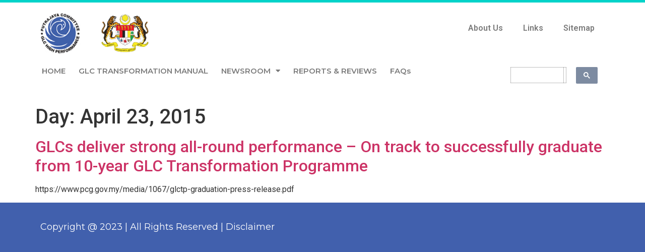

--- FILE ---
content_type: text/css
request_url: https://pcg.gov.my/wp-content/uploads/elementor/css/post-5.css
body_size: 719
content:
.elementor-kit-5{--e-global-color-primary:#6EC1E4;--e-global-color-secondary:#54595F;--e-global-color-text:#7A7A7A;--e-global-color-accent:#61CE70;--e-global-color-7d5ec1a:#FFFFFF;--e-global-color-ae52e11:#000000;--e-global-color-00015f3:#4160AD;--e-global-color-f3c91ce:#F2742A;--e-global-color-e06f675:#EDEDED;--e-global-color-5699a39:#FEFEFE;--e-global-color-aff2319:#CACACA;--e-global-typography-primary-font-family:"Roboto";--e-global-typography-primary-font-weight:600;--e-global-typography-secondary-font-family:"Roboto Slab";--e-global-typography-secondary-font-weight:400;--e-global-typography-text-font-family:"Roboto";--e-global-typography-text-font-weight:400;--e-global-typography-accent-font-family:"Roboto";--e-global-typography-accent-font-weight:500;--e-global-typography-4a9a177-font-family:"Montserrat";--e-global-typography-4a9a177-font-size:18px;--e-global-typography-4a9a177-font-weight:400;--e-global-typography-776a23b-font-family:"franklingothic";--e-global-typography-776a23b-font-size:30px;--e-global-typography-776a23b-font-weight:400;--e-global-typography-1ce58c5-font-family:"Montserrat";--e-global-typography-1ce58c5-font-size:16px;--e-global-typography-1ce58c5-font-weight:400;--e-global-typography-1ce58c5-letter-spacing:0.5px;--e-global-typography-322abbe-font-family:"Montserrat";--e-global-typography-322abbe-font-size:30px;--e-global-typography-322abbe-font-weight:500;--e-global-typography-f827a76-font-family:"franklingothic";--e-global-typography-f827a76-font-size:22px;--e-global-typography-f827a76-font-weight:600;--e-global-typography-b0045b2-font-family:"Tahoma";--e-global-typography-b0045b2-font-size:16px;--e-global-typography-b0045b2-font-weight:600;}.elementor-section.elementor-section-boxed > .elementor-container{max-width:1140px;}.e-con{--container-max-width:1140px;}.elementor-widget:not(:last-child){margin-bottom:20px;}.elementor-element{--widgets-spacing:20px;}{}h1.entry-title{display:var(--page-title-display);}.elementor-kit-5 e-page-transition{background-color:#FFBC7D;}.site-header{padding-inline-end:0px;padding-inline-start:0px;}@media(max-width:1024px){.elementor-section.elementor-section-boxed > .elementor-container{max-width:1024px;}.e-con{--container-max-width:1024px;}}@media(max-width:767px){.elementor-section.elementor-section-boxed > .elementor-container{max-width:767px;}.e-con{--container-max-width:767px;}}/* Start Custom Fonts CSS */@font-face {
	font-family: 'franklingothic';
	font-style: normal;
	font-weight: bold;
	font-display: auto;
	src: url('https://pcg.gov.my/wp-content/uploads/2023/06/FranklinGothic-Bold.eot');
	src: url('https://pcg.gov.my/wp-content/uploads/2023/06/FranklinGothic-Bold.eot#iefix') format('embedded-opentype'),
		url('https://pcg.gov.my/wp-content/uploads/2023/06/FranklinGothic-Bold.woff2') format('woff2'),
		url('https://pcg.gov.my/wp-content/uploads/2023/06/FranklinGothic-Bold.woff') format('woff'),
		url('https://pcg.gov.my/wp-content/uploads/2023/06/FranklinGothic-Bold.ttf') format('truetype');
}
@font-face {
	font-family: 'franklingothic';
	font-style: normal;
	font-weight: 300;
	font-display: auto;
	src: url('https://pcg.gov.my/wp-content/uploads/2023/06/FranklinGothic-Light.eot');
	src: url('https://pcg.gov.my/wp-content/uploads/2023/06/FranklinGothic-Light.eot#iefix') format('embedded-opentype'),
		url('https://pcg.gov.my/wp-content/uploads/2023/06/FranklinGothic-Light.woff2') format('woff2'),
		url('https://pcg.gov.my/wp-content/uploads/2023/06/FranklinGothic-Light.woff') format('woff'),
		url('https://pcg.gov.my/wp-content/uploads/2023/06/FranklinGothic-Light.ttf') format('truetype');
}
@font-face {
	font-family: 'franklingothic';
	font-style: normal;
	font-weight: normal;
	font-display: auto;
	src: url('https://pcg.gov.my/wp-content/uploads/2023/06/FranklinGothic-Regular.eot');
	src: url('https://pcg.gov.my/wp-content/uploads/2023/06/FranklinGothic-Regular.eot#iefix') format('embedded-opentype'),
		url('https://pcg.gov.my/wp-content/uploads/2023/06/FranklinGothic-Regular.woff2') format('woff2'),
		url('https://pcg.gov.my/wp-content/uploads/2023/06/FranklinGothic-Regular.woff') format('woff'),
		url('https://pcg.gov.my/wp-content/uploads/2023/06/FranklinGothic-Regular.ttf') format('truetype');
}
/* End Custom Fonts CSS */

--- FILE ---
content_type: text/css
request_url: https://pcg.gov.my/wp-content/uploads/elementor/css/post-7.css
body_size: 824
content:
.elementor-7 .elementor-element.elementor-element-5b78dd98 > .elementor-container{min-height:100px;}.elementor-7 .elementor-element.elementor-element-5b78dd98 > .elementor-container > .elementor-column > .elementor-widget-wrap{align-content:center;align-items:center;}.elementor-7 .elementor-element.elementor-element-5b78dd98:not(.elementor-motion-effects-element-type-background), .elementor-7 .elementor-element.elementor-element-5b78dd98 > .elementor-motion-effects-container > .elementor-motion-effects-layer{background-color:#ffffff;}.elementor-7 .elementor-element.elementor-element-5b78dd98{border-style:solid;border-width:5px 0px 0px 0px;border-color:#02d3c9;transition:background 0.3s, border 0.3s, border-radius 0.3s, box-shadow 0.3s;margin-top:0px;margin-bottom:0px;padding:10px 0px 0px 0px;}.elementor-7 .elementor-element.elementor-element-5b78dd98 > .elementor-background-overlay{transition:background 0.3s, border-radius 0.3s, opacity 0.3s;}.elementor-7 .elementor-element.elementor-element-1aec17d1{text-align:left;width:auto;max-width:auto;}.elementor-7 .elementor-element.elementor-element-1aec17d1 img{width:80px;}.elementor-7 .elementor-element.elementor-element-1aec17d1 > .elementor-widget-container{padding:0px 20px 0px 0px;}.elementor-7 .elementor-element.elementor-element-5fd4621 img{width:95px;}.elementor-7 .elementor-element.elementor-element-5fd4621 > .elementor-widget-container{padding:0px 20px 0px 20px;}.elementor-7 .elementor-element.elementor-element-5fd4621{width:auto;max-width:auto;}.elementor-7 .elementor-element.elementor-element-c781e47 .elementor-menu-toggle{margin:0 auto;}.elementor-7 .elementor-element.elementor-element-c781e47 .e--pointer-framed .elementor-item:before{border-width:0px;}.elementor-7 .elementor-element.elementor-element-c781e47 .e--pointer-framed.e--animation-draw .elementor-item:before{border-width:0 0 0px 0px;}.elementor-7 .elementor-element.elementor-element-c781e47 .e--pointer-framed.e--animation-draw .elementor-item:after{border-width:0px 0px 0 0;}.elementor-7 .elementor-element.elementor-element-c781e47 .e--pointer-framed.e--animation-corners .elementor-item:before{border-width:0px 0 0 0px;}.elementor-7 .elementor-element.elementor-element-c781e47 .e--pointer-framed.e--animation-corners .elementor-item:after{border-width:0 0px 0px 0;}.elementor-7 .elementor-element.elementor-element-c781e47 .e--pointer-underline .elementor-item:after,
					 .elementor-7 .elementor-element.elementor-element-c781e47 .e--pointer-overline .elementor-item:before,
					 .elementor-7 .elementor-element.elementor-element-c781e47 .e--pointer-double-line .elementor-item:before,
					 .elementor-7 .elementor-element.elementor-element-c781e47 .e--pointer-double-line .elementor-item:after{height:0px;}.elementor-7 .elementor-element.elementor-element-d644a7a .elementor-menu-toggle{margin-left:auto;}.elementor-7 .elementor-element.elementor-element-d644a7a .elementor-nav-menu .elementor-item{font-family:"Montserrat", Sans-serif;font-size:15px;font-weight:600;letter-spacing:0px;}.elementor-7 .elementor-element.elementor-element-d644a7a .elementor-nav-menu--main .elementor-item{padding-left:13px;padding-right:13px;}.elementor-7 .elementor-element.elementor-element-d644a7a .elementor-nav-menu--dropdown{border-style:solid;border-width:1px 1px 1px 1px;}.elementor-7 .elementor-element.elementor-element-56ff8da{padding:0px 0px 0px 0px;}.elementor-7 .elementor-element.elementor-element-978d356 .elementor-menu-toggle{margin:0 auto;}.elementor-7 .elementor-element.elementor-element-978d356 .elementor-nav-menu .elementor-item{font-family:"Montserrat", Sans-serif;font-size:15px;font-weight:600;letter-spacing:0px;}.elementor-7 .elementor-element.elementor-element-978d356 .elementor-nav-menu--main .elementor-item{padding-left:13px;padding-right:13px;}.elementor-7 .elementor-element.elementor-element-978d356 .elementor-nav-menu--dropdown{border-style:solid;border-width:1px 1px 1px 1px;}.elementor-7 .elementor-element.elementor-element-87b7629 > .elementor-element-populated{margin:0px 0px 0px 20px;--e-column-margin-right:0px;--e-column-margin-left:20px;padding:0px 0px 0px 100px;}.elementor-7 .elementor-element.elementor-element-2b0d65a > .elementor-widget-container{margin:0px 0px 0px 0px;padding:0px 0px 0px 0px;}.elementor-7 .elementor-element.elementor-element-2b0d65a{width:100%;max-width:100%;align-self:center;}@media(max-width:1024px){.elementor-7 .elementor-element.elementor-element-5b78dd98 > .elementor-container{min-height:124px;}.elementor-7 .elementor-element.elementor-element-5b78dd98{padding:00px 30px 0px 30px;}.elementor-bc-flex-widget .elementor-7 .elementor-element.elementor-element-39120009.elementor-column .elementor-widget-wrap{align-items:center;}.elementor-7 .elementor-element.elementor-element-39120009.elementor-column.elementor-element[data-element_type="column"] > .elementor-widget-wrap.elementor-element-populated{align-content:center;align-items:center;}.elementor-7 .elementor-element.elementor-element-39120009 > .elementor-widget-wrap > .elementor-widget:not(.elementor-widget__width-auto):not(.elementor-widget__width-initial):not(:last-child):not(.elementor-absolute){margin-bottom:0px;}.elementor-7 .elementor-element.elementor-element-39120009 > .elementor-element-populated{padding:0px 0px 0px 70px;}}@media(max-width:767px){.elementor-7 .elementor-element.elementor-element-5b78dd98 > .elementor-container{min-height:80px;}.elementor-7 .elementor-element.elementor-element-5b78dd98{padding:0px 15px 0px 15px;}.elementor-7 .elementor-element.elementor-element-4cd6fce6{width:70%;}.elementor-7 .elementor-element.elementor-element-1aec17d1{text-align:left;}.elementor-7 .elementor-element.elementor-element-1aec17d1 img{width:50px;}.elementor-7 .elementor-element.elementor-element-5fd4621 img{width:60px;}.elementor-7 .elementor-element.elementor-element-5fd4621 > .elementor-widget-container{padding:0px 0px 0px 0px;}.elementor-7 .elementor-element.elementor-element-39120009{width:30%;}}@media(min-width:768px){.elementor-7 .elementor-element.elementor-element-4cd6fce6{width:50.176%;}.elementor-7 .elementor-element.elementor-element-39120009{width:49.824%;}.elementor-7 .elementor-element.elementor-element-109383c{width:69.999%;}.elementor-7 .elementor-element.elementor-element-87b7629{width:29.275%;}}@media(max-width:1024px) and (min-width:768px){.elementor-7 .elementor-element.elementor-element-4cd6fce6{width:50%;}.elementor-7 .elementor-element.elementor-element-39120009{width:50%;}}

--- FILE ---
content_type: text/css
request_url: https://pcg.gov.my/wp-content/uploads/elementor/css/post-40.css
body_size: 230
content:
.elementor-40 .elementor-element.elementor-element-16b6791:not(.elementor-motion-effects-element-type-background), .elementor-40 .elementor-element.elementor-element-16b6791 > .elementor-motion-effects-container > .elementor-motion-effects-layer{background-color:#4160AD;}.elementor-40 .elementor-element.elementor-element-16b6791{transition:background 0.3s, border 0.3s, border-radius 0.3s, box-shadow 0.3s;padding:25px 0px 22px 0px;}.elementor-40 .elementor-element.elementor-element-16b6791 > .elementor-background-overlay{transition:background 0.3s, border-radius 0.3s, opacity 0.3s;}.elementor-40 .elementor-element.elementor-element-7fb3e400{text-align:left;color:var( --e-global-color-7d5ec1a );font-family:var( --e-global-typography-4a9a177-font-family ), Sans-serif;font-size:var( --e-global-typography-4a9a177-font-size );font-weight:var( --e-global-typography-4a9a177-font-weight );line-height:var( --e-global-typography-4a9a177-line-height );letter-spacing:var( --e-global-typography-4a9a177-letter-spacing );word-spacing:var( --e-global-typography-4a9a177-word-spacing );}@media(max-width:1024px){.elementor-40 .elementor-element.elementor-element-7fb3e400{font-size:var( --e-global-typography-4a9a177-font-size );line-height:var( --e-global-typography-4a9a177-line-height );letter-spacing:var( --e-global-typography-4a9a177-letter-spacing );word-spacing:var( --e-global-typography-4a9a177-word-spacing );}}@media(max-width:767px){.elementor-40 .elementor-element.elementor-element-7fb3e400{text-align:center;font-size:var( --e-global-typography-4a9a177-font-size );line-height:var( --e-global-typography-4a9a177-line-height );letter-spacing:var( --e-global-typography-4a9a177-letter-spacing );word-spacing:var( --e-global-typography-4a9a177-word-spacing );}}